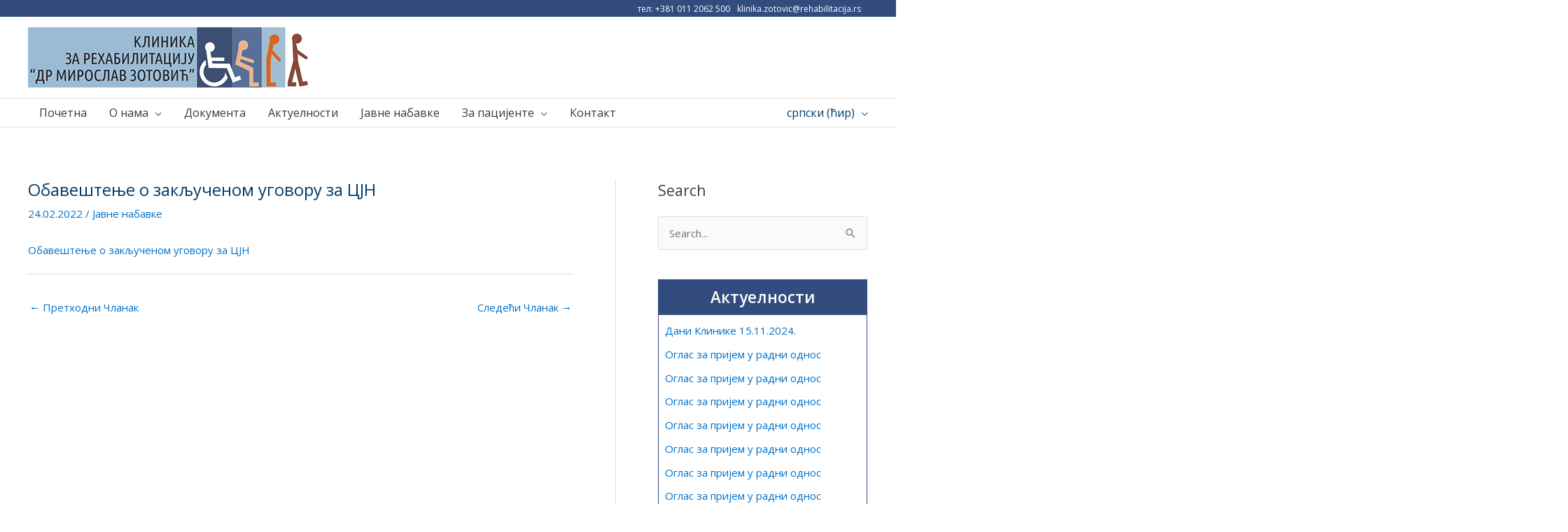

--- FILE ---
content_type: text/css
request_url: https://www.rehabilitacija.rs/wp-content/themes/rehabilitacija/style.css?ver=1.0.1
body_size: 1658
content:
/**
Theme Name: ReHabilitacija
Author:
Author URI:
Description:
Version: 1.0.0
Text Domain: rehab
Template: astra
*/

body{
	/*overflow:hidden;*/
}
.cat-post-widget{
	background-color:#fff;
	border: 1px solid #324c80;
}
.cat-post-widget h2 {
    background-color: #324c80;
    color: #FFF;
    text-align: center;
    font-family: 'Open Sans', sans-serif;
    font-size: 1.5em;
    font-weight: 600;
    letter-spacing: 0;
    line-height: 2em;
    margin: 0 0 0 0 !important;
    padding: 0.1em 3% 0.1em 3% !important;
    text-shadow: none;
    text-transform: none;
}
.cat-post-widget .category-posts-internal{
padding: 0.5em 3% 0.25em 3% !important;
}
.vc_column_container>.vc_column-inner22 {
padding-left: 0px;
padding-right: 0px;
}
.entry-title22{
	margin-left: 15px;
}
h1,h2,h3,h4,h5,h6, .entry-content h1, .entry-content h1 a, h2, .entry-content h2, .entry-content h2 a, h3, .entry-content h3, .entry-content h3 a, h4, .entry-content h4, .entry-content h4 a, h5, .entry-content h5, .entry-content h5 a, h6, .entry-content h6, .entry-content h6 a{
	color:#003c6b;
	font-weight:300;
}

/*.entry-content ul {
  list-style: none;
  padding: 0;
  margin: 0;
}
.entry-content ul li {
  padding-left: 2em;
  text-indent: -1.2em;
}
.entry-content ul li::before {
    content: "• ";
    color: #003c6b;
	padding-right:0.5em;
}*/


/*custom grids*/
.zapacijente h2{
    font-weight: 600 !important;
    margin-bottom: 10px !important;
}
.zapacijente h4 a{
    padding:0 !important;
}

.traumatologija .vc_tta-title-text:before{
    content:url('./images/traumatologija.png');
    position:relative;
    margin-right: 10px;
    display: inline-block;
    vertical-align: middle;
}
.reumatologija .vc_tta-title-text:before{
    content:url('./images/reumatologija.png');
    position:relative;
    margin-right: 10px;
    display: inline-block;
    vertical-align: middle;
}
.neurologija .vc_tta-title-text:before{
    content:url('./images/neurologija.png');
    position:relative;
    margin-right: 10px;
    display: inline-block;
    vertical-align: middle;
}
.neuroortopedija .vc_tta-title-text:before{
    content:url('./images/neuroortopedska.png');
    position:relative;
    margin-right: 10px;
    display: inline-block;
    vertical-align: middle;
}
.decijaambulanta .vc_tta-title-text:before{
    content:url('./images/decije-odeljenje.png');
    position:relative;
    margin-right: 10px;
    display: inline-block;
    vertical-align: middle;
}
.vcgrid-datum{
    margin-top:-20px;
}



/* Layout Primary Header Logo left*/
/*
.header-main-layout-1 .main-header-bar-navigation {
    text-align: left;
    margin-top: 15px;
}
.ast-main-header-bar-alignment {
    -webkit-box-flex: none; 
    -webkit-flex: none; 
    -moz-box-flex: none;
    -ms-flex: none;
    flex: none;
    display: block;
    width: 100%;
}
.header-main-layout-1 .main-header-bar-navigation {
    text-align: left;
}
.header-main-layout-1 .main-navigation {
    padding-left: 0px;
    vertical-align: top;
    width: 100%;
    display: block;
}

.header-main-layout-1 .ast-justify-content-flex-end {
    -webkit-box-pack: start;
    -webkit-justify-content: flex-start; 
    -moz-box-pack: start;
    -ms-flex-pack: start;
    justify-content: flex-start;
}


.main-navigation:before, .main-navigation:after {
    display: block;
    content: '';
    background: #DDDDDD;
    height: 1px;
    margin-top: 0px;
    margin-left: -1000px;
    margin-right: -1000px;
}

.main-header-menu > li:last-child{
    position: absolute;
    right: 0;
	top:0;
}
.main-header-menu a {
    font-size: 16px;
    color:#003c6b;
	padding-left: 0;
 
}
.main-navigation{
	padding-left: 0;
}
.main-header-bar{
	padding-top:0;
	padding-bottom:0;
	margin-top: 1em;
	margin-bottom:1em;
}
*/



/* Layout Primary Header Logo centered*/
 
.header-main-layout-2 .main-header-bar-navigation {
    text-align: initial;
}
.header-main-layout-2 .site-branding {
    text-align: left;
}
.main-navigation{
    width: 100%;
}
.header-main-layout-2 .main-navigation ul {
    -webkit-box-pack: left;
    -webkit-justify-content: left;
    -moz-box-pack: left;
    -ms-flex-pack: left;
    justify-content: left;
}

.main-navigation:before, .main-navigation:after {
    display: block;
    content: '';
    background: #DDDDDD;
    height: 1px;
    margin-top: 0px;
    margin-left: -1000px;
    margin-right: -1000px;
}
.main-header-menu > li:last-child{
    position: absolute;
    right: 0;
	top:0;
}
.main-header-menu a {
    font-size: 16px;
    color:#003c6b;
 
}

.main-header-bar{
    line-height:40px;
    padding: 10px 0;
}

.main-navigation{
	padding-left: 0;
	display: block; 
}
.main-header-bar{
	padding-top:0;
	padding-bottom:0;
	margin-top: 1em;
	margin-bottom:1em;
}






#primary {
    margin: 4em 0 ;
}

#breadCrumbHolder{
    color:#003c6b;
    background-color: #EBEBEB;
    font-size: 16px;
    font-weight: 600;
    text-transform: uppercase;
    padding: 0;
}
.breadCrumbContainer{
    background-position: right 5px center;
    background-repeat: no-repeat;
    background-size: contain;
    padding-top: 16px;
    padding-bottom: 16px;
}

#topBarHolder{
    width: 100%;
    background-color: #324c80;
    color: #FFF;
}
#topBar{
    text-align: right;
}
#topBar ul{
    list-style: none;
    margin: 0;
    padding-left: 0;
    position: relative;
}
#topBar li{
    float: right;
    margin-right: 10px;
}
#topBar li a{
    color: #FFF;
    font-size: 12px;
}
.subpages{
    /*background-color: #ebeaea !important;*/
}
.subpages img{
    height:150px !important;
    width:auto;
}



@media (max-width: 920px){
.vc_grid-item-zone-c-left .vc_gitem-zone-c, .vc_grid-item-zone-c-right .vc_gitem-animated-block {
    float: left;
    width: 100% !important;
}
.vc_grid-item-zone-c-right .vc_gitem-zone-c {
    float: right;
    width: 100% !important;
}
}


@media (max-width: 920px){
.header-main-layout-2 .main-header-container {
    display: flex;
}
.ast-header-break-point .ast-mobile-header-inline .site-branding {
    text-align: left;
}
.main-header-menu > li:last-child{
    position: relative;
    right: 0;
}

}

@media (max-width: 1024px){
.main-header-menu a {
    font-size: 14px;
}
}